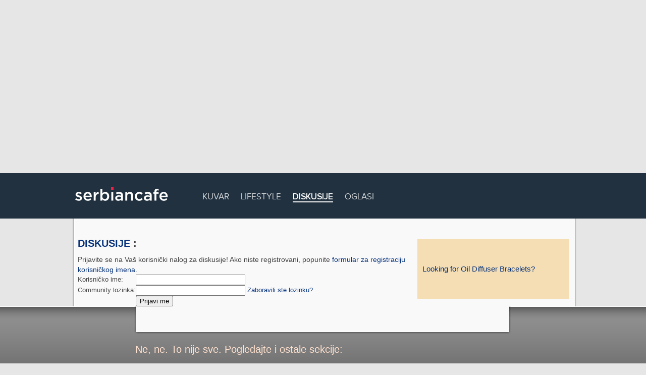

--- FILE ---
content_type: text/html; charset=utf-8
request_url: https://www.google.com/recaptcha/api2/aframe
body_size: 267
content:
<!DOCTYPE HTML><html><head><meta http-equiv="content-type" content="text/html; charset=UTF-8"></head><body><script nonce="dv-Xy8RdsYILTeQCZh4xwg">/** Anti-fraud and anti-abuse applications only. See google.com/recaptcha */ try{var clients={'sodar':'https://pagead2.googlesyndication.com/pagead/sodar?'};window.addEventListener("message",function(a){try{if(a.source===window.parent){var b=JSON.parse(a.data);var c=clients[b['id']];if(c){var d=document.createElement('img');d.src=c+b['params']+'&rc='+(localStorage.getItem("rc::a")?sessionStorage.getItem("rc::b"):"");window.document.body.appendChild(d);sessionStorage.setItem("rc::e",parseInt(sessionStorage.getItem("rc::e")||0)+1);localStorage.setItem("rc::h",'1765867914447');}}}catch(b){}});window.parent.postMessage("_grecaptcha_ready", "*");}catch(b){}</script></body></html>